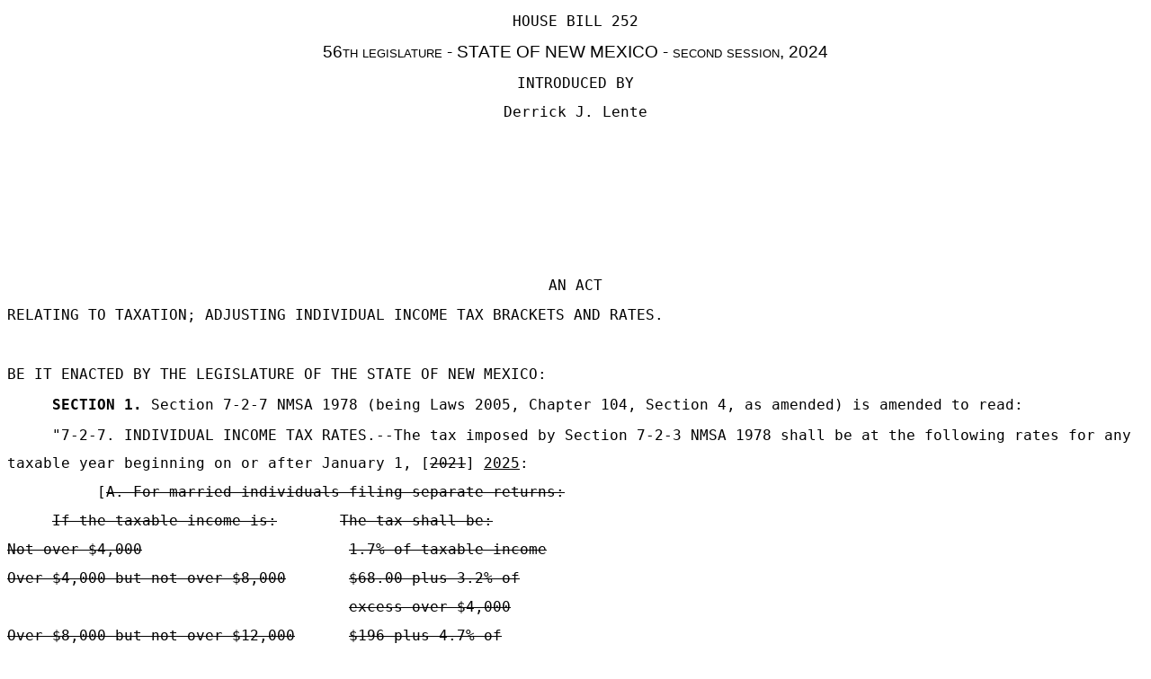

--- FILE ---
content_type: text/html
request_url: https://www.nmlegis.gov/Sessions/24%20Regular/bills/house/HB0252.html
body_size: 3262
content:
<html>

<head>
<meta name="generator" content="WordPerfect">
<meta http-equiv="content-Type" content="text/html; charset=utf-8">
<title>HB0252</title>

<style type="text/css">
p
{
	margin-top: 0px;
	margin-bottom: 1px
}

body
{
	font-family: "Prestige12 BT", monospace;
	font-weight: normal;
	font-style: normal
}
</style>

</head>

<body>
<div id="WPMainDoc">
<p style="text-align: center; line-height: 0.330557in">HOUSE BILL 252</p>
<p style="text-align: center; line-height: 0.377779in"><span style="font-size: 118%"><span style="font-family: 'Univers', sans-serif"><span style="font-variant: small-caps">56th legislature - STATE OF NEW MEXICO - second session, 2024</span></span></span></p>
<p style="text-align: center; line-height: 0.330557in"><span style="font-size: 100%"><span style="font-family: 'Prestige12 BT', monospace">INTRODUCED BY</span></span></p>
<p style="text-align: center; line-height: 0.330557in"><span style="font-size: 100%"><span style="font-family: 'Prestige12 BT', monospace">Derrick J. Lente</span></span></p>
<p style="line-height: 0.330085in">&#160;</p>
<p style="line-height: 0.330085in">&#160;</p>
<p style="line-height: 0.330085in">&#160;</p>
<p style="line-height: 0.330085in">&#160;</p>
<p style="line-height: 0.33591in">&#160;</p>
<p style="text-align: center; line-height: 0.33639in"><span style="font-size: 100%"><span style="font-family: 'Prestige12 BT', monospace">AN ACT</span></span></p>
<p style="line-height: 0.334444in"><span style="font-size: 100%"><span style="font-family: 'Prestige12 BT', monospace">RELATING TO TAXATION; ADJUSTING INDIVIDUAL INCOME TAX BRACKETS
AND RATES.</span></span></p>
<p style="line-height: 0.333966in">&#160;</p>
<p style="line-height: 0.334444in"><span style="font-size: 100%"><span style="font-family: 'Prestige12 BT', monospace">BE IT ENACTED BY THE LEGISLATURE OF THE STATE OF NEW MEXICO:</span></span></p>
<p style="line-height: 0.35625in"><span style="font-size: 100%"><span style="font-family: 'Prestige12 BT', monospace"><span>&#160;&#160;&#160;&#160;&#160;</span><span style="font-weight: bold">SECTION 1.</span>  Section 7-2-7 NMSA 1978 (being Laws 2005,
Chapter 104, Section 4, as amended) is amended to read:</span></span></p>
<p style="line-height: 0.3325in"><span style="font-size: 100%"><span style="font-family: 'Prestige12 BT', monospace"><span>&#160;&#160;&#160;&#160;&#160;</span>"7-2-7.  INDIVIDUAL INCOME TAX RATES.--The tax imposed by
Section 7-2-3 NMSA 1978 shall be at the following rates for any
taxable year beginning on or after January 1, [<span style="text-decoration: line-through">2021</span>] <span style="text-decoration: underline">2025</span>:</span></span></p>
<p style="line-height: 0.3325in"><span style="font-size: 100%"><span style="font-family: 'Prestige12 BT', monospace"><span>&#160;&#160;&#160;&#160;&#160;&#160;&#160;&#160;&#160;&#160;</span>[<span style="text-decoration: line-through">A.  For married individuals filing separate
returns:</span></span></span></p>
<p style="line-height: 0.3325in"><span style="font-size: 100%"><span style="font-family: 'Prestige12 BT', monospace"><span>&#160;&#160;&#160;&#160;&#160;</span><span style="text-decoration: line-through">If the taxable income is:</span><span>&#160;&#160;&#160;&#160;&#160;&#160;&#160;</span><span style="text-decoration: line-through">The tax shall be:</span></span></span></p>
<p style="line-height: 0.3325in"><span style="font-size: 100%"><span style="font-family: 'Prestige12 BT', monospace"><span style="text-decoration: line-through">Not over $4,000</span><span>&#160;&#160;&#160;&#160;&#160;&#160;&#160;&#160;&#160;&#160;&#160;&#160;&#160;&#160;&#160;&#160;&#160;&#160;&#160;&#160;&#160;&#160;&#160;</span><span style="text-decoration: line-through">1.7% of taxable income</span></span></span></p>
<p style="line-height: 0.3325in"><span style="font-size: 100%"><span style="font-family: 'Prestige12 BT', monospace"><span style="text-decoration: line-through">Over $4,000 but not over $8,000</span><span>&#160;&#160;&#160;&#160;&#160;&#160;&#160;</span><span style="text-decoration: line-through">$68.00 plus 3.2% of</span></span></span></p>
<p style="line-height: 0.3325in"><span style="font-size: 100%"><span style="font-family: 'Prestige12 BT', monospace"><span>&#160;&#160;&#160;&#160;&#160;&#160;&#160;&#160;&#160;&#160;&#160;&#160;&#160;&#160;&#160;&#160;&#160;&#160;&#160;&#160;&#160;&#160;&#160;&#160;&#160;&#160;&#160;&#160;&#160;&#160;&#160;&#160;&#160;&#160;&#160;&#160;&#160;&#160;</span><span style="text-decoration: line-through">excess over $4,000</span></span></span></p>
<p style="line-height: 0.334444in"><span style="font-size: 100%"><span style="font-family: 'Prestige12 BT', monospace"><span style="text-decoration: line-through">Over $8,000 but not over $12,000</span><span>&#160;&#160;&#160;&#160;&#160;&#160;</span><span style="text-decoration: line-through">$196 plus 4.7% of</span></span></span></p>
<p style="line-height: 0.334444in"><span style="font-size: 100%"><span style="font-family: 'Prestige12 BT', monospace"><span>&#160;&#160;&#160;&#160;&#160;&#160;&#160;&#160;&#160;&#160;&#160;&#160;&#160;&#160;&#160;&#160;&#160;&#160;&#160;&#160;&#160;&#160;&#160;&#160;&#160;&#160;&#160;&#160;&#160;&#160;&#160;&#160;&#160;&#160;&#160;&#160;&#160;&#160;</span><span style="text-decoration: line-through">excess over $8,000</span></span></span></p>
<p style="line-height: 0.334444in"><span style="font-size: 100%"><span style="font-family: 'Prestige12 BT', monospace"><span style="text-decoration: line-through">Over $12,000 but not over $157,500</span><span>&#160;&#160;&#160;&#160;</span><span style="text-decoration: line-through">$384 plus 4.9% of</span></span></span></p>
<p style="line-height: 0.334444in"><span style="font-size: 100%"><span style="font-family: 'Prestige12 BT', monospace"><span>&#160;&#160;&#160;&#160;&#160;&#160;&#160;&#160;&#160;&#160;&#160;&#160;&#160;&#160;&#160;&#160;&#160;&#160;&#160;&#160;&#160;&#160;&#160;&#160;&#160;&#160;&#160;&#160;&#160;&#160;&#160;&#160;&#160;&#160;&#160;&#160;&#160;&#160;</span><span style="text-decoration: line-through">excess over $12,000</span></span></span></p>
<p style="line-height: 0.334444in"><span style="font-size: 100%"><span style="font-family: 'Prestige12 BT', monospace"><span style="text-decoration: line-through">Over $157,500</span><span>&#160;&#160;&#160;&#160;&#160;&#160;&#160;&#160;&#160;&#160;&#160;&#160;&#160;&#160;&#160;&#160;&#160;&#160;&#160;&#160;&#160;&#160;&#160;&#160;&#160;</span><span style="text-decoration: line-through">$7,513.50 plus 5.9% of</span></span></span></p>
<p style="line-height: 0.334444in"><span style="font-size: 100%"><span style="font-family: 'Prestige12 BT', monospace"><span>&#160;&#160;&#160;&#160;&#160;&#160;&#160;&#160;&#160;&#160;&#160;&#160;&#160;&#160;&#160;&#160;&#160;&#160;&#160;&#160;&#160;&#160;&#160;&#160;&#160;&#160;&#160;&#160;&#160;&#160;&#160;&#160;&#160;&#160;&#160;&#160;&#160;&#160;</span><span style="text-decoration: line-through">excess over $157,500.</span></span></span></p>
<p style="line-height: 0.334444in"><span style="font-size: 100%"><span style="font-family: 'Prestige12 BT', monospace"><span>&#160;&#160;&#160;&#160;&#160;&#160;&#160;&#160;&#160;&#160;</span><span style="text-decoration: line-through">B.  For heads of household, surviving spouses and
married individuals filing joint returns:</span></span></span></p>
<p style="line-height: 0.334444in"><span style="font-size: 100%"><span style="font-family: 'Prestige12 BT', monospace"><span>&#160;&#160;&#160;&#160;&#160;</span><span style="text-decoration: line-through">If the taxable income is:</span><span>&#160;&#160;&#160;&#160;&#160;&#160;&#160;</span><span style="text-decoration: line-through">The tax shall be:</span></span></span></p>
<p style="line-height: 0.334444in"><span style="font-size: 100%"><span style="font-family: 'Prestige12 BT', monospace"><span style="text-decoration: line-through">Not over $8,000</span><span>&#160;&#160;&#160;&#160;&#160;&#160;&#160;&#160;&#160;&#160;&#160;&#160;&#160;&#160;&#160;&#160;&#160;&#160;&#160;&#160;&#160;&#160;&#160;</span><span style="text-decoration: line-through">1.7% of taxable income</span></span></span></p>
<p style="line-height: 0.334444in"><span style="font-size: 100%"><span style="font-family: 'Prestige12 BT', monospace"><span style="text-decoration: line-through">Over $8,000 but not over $16,000</span><span>&#160;&#160;&#160;&#160;&#160;&#160;</span><span style="text-decoration: line-through">$136 plus 3.2% of excess</span></span></span></p>
<p style="line-height: 0.334444in"><span style="font-size: 100%"><span style="font-family: 'Prestige12 BT', monospace"><span>&#160;&#160;&#160;&#160;&#160;&#160;&#160;&#160;&#160;&#160;&#160;&#160;&#160;&#160;&#160;&#160;&#160;&#160;&#160;&#160;&#160;&#160;&#160;&#160;&#160;&#160;&#160;&#160;&#160;&#160;&#160;&#160;&#160;&#160;&#160;&#160;&#160;&#160;</span><span style="text-decoration: line-through">over $8,000</span></span></span></p>
<p style="line-height: 0.334444in"><span style="font-size: 100%"><span style="font-family: 'Prestige12 BT', monospace"><span style="text-decoration: line-through">Over $16,000 but not over $24,000</span><span>&#160;&#160;&#160;&#160;&#160;</span><span style="text-decoration: line-through">$392 plus 4.7% of excess</span><span>&#160;&#160;&#160;&#160;&#160;&#160;&#160;&#160;&#160;&#160;&#160;&#160;&#160;&#160;&#160;&#160;&#160;&#160;&#160;&#160;&#160;&#160;&#160;&#160;&#160;&#160;&#160;&#160;&#160;&#160;&#160;&#160;&#160;&#160;&#160;&#160;&#160;&#160;</span><span style="text-decoration: line-through">over $16,000</span></span></span></p>
<p style="line-height: 0.334444in"><span style="font-size: 100%"><span style="font-family: 'Prestige12 BT', monospace"><span style="text-decoration: line-through">Over $24,000 but not over $315,000</span><span>&#160;&#160;&#160;&#160;</span><span style="text-decoration: line-through">$768 plus 4.9% of</span></span></span></p>
<p style="line-height: 0.334444in"><span style="font-size: 100%"><span style="font-family: 'Prestige12 BT', monospace"><span>&#160;&#160;&#160;&#160;&#160;&#160;&#160;&#160;&#160;&#160;&#160;&#160;&#160;&#160;&#160;&#160;&#160;&#160;&#160;&#160;&#160;&#160;&#160;&#160;&#160;&#160;&#160;&#160;&#160;&#160;&#160;&#160;&#160;&#160;&#160;&#160;&#160;&#160;</span><span style="text-decoration: line-through">excess over $24,000</span></span></span></p>
<p style="line-height: 0.334444in"><span style="font-size: 100%"><span style="font-family: 'Prestige12 BT', monospace"><span style="text-decoration: line-through">Over $315,000</span><span>&#160;&#160;&#160;&#160;&#160;&#160;&#160;&#160;&#160;&#160;&#160;&#160;&#160;&#160;&#160;&#160;&#160;&#160;&#160;&#160;&#160;&#160;&#160;&#160;&#160;</span><span style="text-decoration: line-through">$15,027 plus 5.9% of</span></span></span></p>
<p style="line-height: 0.334444in"><span style="font-size: 100%"><span style="font-family: 'Prestige12 BT', monospace"><span>&#160;&#160;&#160;&#160;&#160;&#160;&#160;&#160;&#160;&#160;&#160;&#160;&#160;&#160;&#160;&#160;&#160;&#160;&#160;&#160;&#160;&#160;&#160;&#160;&#160;&#160;&#160;&#160;&#160;&#160;&#160;&#160;&#160;&#160;&#160;&#160;&#160;&#160;</span><span style="text-decoration: line-through">excess over $315,000.</span></span></span></p>
<p style="line-height: 0.334444in"><span style="font-size: 100%"><span style="font-family: 'Prestige12 BT', monospace"><span>&#160;&#160;&#160;&#160;&#160;&#160;&#160;&#160;&#160;&#160;</span><span style="text-decoration: line-through">C.  For single individuals and for estates and
trusts:</span></span></span></p>
<p style="line-height: 0.334444in"><span style="font-size: 100%"><span style="font-family: 'Prestige12 BT', monospace"><span>&#160;&#160;&#160;&#160;&#160;</span><span style="text-decoration: line-through">If the taxable income is:</span><span>&#160;&#160;&#160;&#160;&#160;&#160;&#160;</span><span style="text-decoration: line-through">The tax shall be:</span></span></span></p>
<p style="line-height: 0.334444in"><span style="font-size: 100%"><span style="font-family: 'Prestige12 BT', monospace"><span style="text-decoration: line-through">Not over $5,500</span><span>&#160;&#160;&#160;&#160;&#160;&#160;&#160;&#160;&#160;&#160;&#160;&#160;&#160;&#160;&#160;&#160;&#160;&#160;&#160;&#160;&#160;&#160;&#160;</span><span style="text-decoration: line-through">1.7% of taxable income</span></span></span></p>
<p style="line-height: 0.334444in"><span style="font-size: 100%"><span style="font-family: 'Prestige12 BT', monospace"><span style="text-decoration: line-through">Over $5,500 but not over $11,000</span><span>&#160;&#160;&#160;&#160;&#160;&#160;</span><span style="text-decoration: line-through">$93.50 plus 3.2% of</span><span>&#160;&#160;</span><span>&#160;&#160;&#160;&#160;&#160;&#160;&#160;&#160;&#160;&#160;&#160;&#160;&#160;&#160;&#160;&#160;&#160;&#160;&#160;&#160;&#160;&#160;&#160;&#160;&#160;&#160;&#160;&#160;&#160;&#160;&#160;&#160;&#160;&#160;&#160;&#160;&#160;&#160;</span><span style="text-decoration: line-through">excess over $5,500</span></span></span></p>
<p style="line-height: 0.334444in"><span style="font-size: 100%"><span style="font-family: 'Prestige12 BT', monospace"><span style="text-decoration: line-through">Over $11,000 but not over $16,000</span><span>&#160;&#160;&#160;&#160;&#160;</span><span style="text-decoration: line-through">$269.50 plus 4.7% of</span><span>&#160;</span><span>&#160;&#160;&#160;&#160;&#160;&#160;&#160;&#160;&#160;&#160;&#160;&#160;&#160;&#160;&#160;&#160;&#160;&#160;&#160;&#160;&#160;&#160;&#160;&#160;&#160;&#160;&#160;&#160;&#160;&#160;&#160;&#160;&#160;&#160;&#160;&#160;&#160;&#160;</span><span style="text-decoration: line-through">excess over $11,000</span></span></span></p>
<p style="line-height: 0.334444in"><span style="font-size: 100%"><span style="font-family: 'Prestige12 BT', monospace"><span style="text-decoration: line-through">Over $16,000 but not over $210,000</span><span>&#160;&#160;&#160;&#160;</span><span style="text-decoration: line-through">$504.50 plus 4.9% of</span><span>&#160;</span><span>&#160;&#160;&#160;&#160;&#160;&#160;&#160;&#160;&#160;&#160;&#160;&#160;&#160;&#160;&#160;&#160;&#160;&#160;&#160;&#160;&#160;&#160;&#160;&#160;&#160;&#160;&#160;&#160;&#160;&#160;&#160;&#160;&#160;&#160;&#160;&#160;&#160;&#160;</span><span style="text-decoration: line-through">excess over $16,000</span></span></span></p>
<p style="line-height: 0.334444in"><span style="font-size: 100%"><span style="font-family: 'Prestige12 BT', monospace"><span style="text-decoration: line-through">Over $210,000</span><span>&#160;&#160;&#160;&#160;&#160;&#160;&#160;&#160;&#160;&#160;&#160;&#160;&#160;&#160;&#160;&#160;&#160;&#160;&#160;&#160;&#160;&#160;&#160;&#160;&#160;</span><span style="text-decoration: line-through">$10,010.50 plus 5.9% of</span></span></span></p>
<p style="line-height: 0.334444in"><span style="font-size: 100%"><span style="font-family: 'Prestige12 BT', monospace"><span>&#160;&#160;&#160;&#160;&#160;&#160;&#160;&#160;&#160;&#160;&#160;&#160;&#160;&#160;&#160;&#160;&#160;&#160;&#160;&#160;&#160;&#160;&#160;&#160;&#160;&#160;&#160;&#160;&#160;&#160;&#160;&#160;&#160;&#160;&#160;&#160;&#160;&#160;</span><span style="text-decoration: line-through">excess over $210,000.</span>]</span></span></p>
<p style="line-height: 0.334444in"><span style="font-size: 100%"><span style="font-family: 'Prestige12 BT', monospace"><span style="text-decoration: underline"><span>&#160;&#160;&#160;&#160;&#160;&#160;&#160;&#160;&#160;&#160;</span>A.  For married individuals filing joint returns,
heads of household and surviving spouses:</span></span></span></p>
<p style="line-height: 0.334444in"><span style="font-size: 100%"><span style="font-family: 'Prestige12 BT', monospace"><span style="text-decoration: underline"><span>&#160;&#160;&#160;&#160;&#160;</span>For taxable income:<span>&#160;&#160;&#160;&#160;&#160;&#160;&#160;&#160;&#160;&#160;&#160;&#160;&#160;</span>The tax shall be:<span style="text-decoration: line-through"></span></span></span></span></p>
<p style="line-height: 0.334444in"><span style="font-size: 100%"><span style="font-family: 'Prestige12 BT', monospace"><span style="text-decoration: underline">Not over $8,000<span>&#160;&#160;&#160;&#160;&#160;&#160;&#160;&#160;&#160;&#160;&#160;&#160;&#160;&#160;&#160;&#160;&#160;&#160;&#160;&#160;&#160;&#160;&#160;</span>1.5% of taxable income</span></span></span></p>
<p style="line-height: 0.334444in"><span style="font-size: 100%"><span style="font-family: 'Prestige12 BT', monospace"><span style="text-decoration: underline">Over $8,000 but not over $25,000<span>&#160;&#160;&#160;&#160;&#160;&#160;</span>$120 plus 3.2% of excess<span>&#160;&#160;&#160;&#160;&#160;&#160;&#160;&#160;&#160;&#160;&#160;&#160;&#160;&#160;&#160;&#160;&#160;&#160;&#160;&#160;&#160;&#160;&#160;&#160;&#160;&#160;&#160;&#160;&#160;&#160;&#160;&#160;&#160;&#160;&#160;&#160;&#160;&#160;</span>over $8,000</span></span></span></p>
<p style="line-height: 0.334444in"><span style="font-size: 100%"><span style="font-family: 'Prestige12 BT', monospace"><span style="text-decoration: underline">Over $25,000 but not over $50,000<span>&#160;&#160;&#160;&#160;&#160;</span>$664 plus 4.3% of excess<span>&#160;&#160;&#160;&#160;&#160;&#160;&#160;&#160;&#160;&#160;&#160;&#160;&#160;&#160;&#160;&#160;&#160;&#160;&#160;&#160;&#160;&#160;&#160;&#160;&#160;&#160;&#160;&#160;&#160;&#160;&#160;&#160;&#160;&#160;&#160;&#160;&#160;&#160;</span>over $25,000</span></span></span></p>
<p style="line-height: 0.334444in"><span style="font-size: 100%"><span style="font-family: 'Prestige12 BT', monospace"><span style="text-decoration: underline">Over $50,000 but not over $100,000<span>&#160;&#160;&#160;&#160;</span>$1,739 plus 4.7% of<span>&#160;&#160;</span><span>&#160;&#160;&#160;&#160;&#160;&#160;&#160;&#160;&#160;&#160;&#160;&#160;&#160;&#160;&#160;&#160;&#160;&#160;&#160;&#160;&#160;&#160;&#160;&#160;&#160;&#160;&#160;&#160;&#160;&#160;&#160;&#160;&#160;&#160;&#160;&#160;&#160;&#160;</span>excess over $50,000</span></span></span></p>
<p style="line-height: 0.334444in"><span style="font-size: 100%"><span style="font-family: 'Prestige12 BT', monospace"><span style="text-decoration: underline">Over $100,000 but not over $315,000<span>&#160;&#160;&#160;</span>$4,089 plus 4.9% of<span>&#160;&#160;</span><span>&#160;&#160;&#160;&#160;&#160;&#160;&#160;&#160;&#160;&#160;&#160;&#160;&#160;&#160;&#160;&#160;&#160;&#160;&#160;&#160;&#160;&#160;&#160;&#160;&#160;&#160;&#160;&#160;&#160;&#160;&#160;&#160;&#160;&#160;&#160;&#160;&#160;&#160;</span>excess over $100,000</span></span></span></p>
<p style="line-height: 0.334444in"><span style="font-size: 100%"><span style="font-family: 'Prestige12 BT', monospace"><span style="text-decoration: underline">Over $315,000<span>&#160;&#160;&#160;&#160;&#160;&#160;&#160;&#160;&#160;&#160;&#160;&#160;&#160;&#160;&#160;&#160;&#160;&#160;&#160;&#160;&#160;&#160;&#160;&#160;&#160;</span>$14,624 plus 5.9% of<span>&#160;</span><span>&#160;&#160;&#160;&#160;&#160;&#160;&#160;&#160;&#160;&#160;&#160;&#160;&#160;&#160;&#160;&#160;&#160;&#160;&#160;&#160;&#160;&#160;&#160;&#160;&#160;&#160;&#160;&#160;&#160;&#160;&#160;&#160;&#160;&#160;&#160;&#160;&#160;&#160;</span>excess over $315,000.</span></span></span></p>
<p style="line-height: 0.334444in"><span style="font-family: 'Prestige12 BT', monospace"><span style="text-decoration: underline"><span style="font-size: 100%"><span>&#160;&#160;&#160;&#160;&#160;&#160;&#160;&#160;&#160;&#160;</span>B.  For single individuals and for estates and
trusts:</span></span></span></p>
<p style="line-height: 0.334444in"><span style="font-family: 'Prestige12 BT', monospace"><span style="text-decoration: underline"><span style="font-size: 100%"><span>&#160;&#160;&#160;&#160;&#160;</span>For taxable income:<span>&#160;&#160;&#160;&#160;&#160;&#160;&#160;&#160;&#160;&#160;&#160;&#160;&#160;</span>The tax shall be:<span style="text-decoration: line-through"></span></span></span></span></p>
<p style="line-height: 0.334444in"><span style="font-family: 'Prestige12 BT', monospace"><span style="text-decoration: underline"><span style="font-size: 100%">Not over $5,500<span>&#160;&#160;&#160;&#160;&#160;&#160;&#160;&#160;&#160;&#160;&#160;&#160;&#160;&#160;&#160;&#160;&#160;&#160;&#160;&#160;&#160;&#160;&#160;</span>1.5% of taxable income</span></span></span></p>
<p style="line-height: 0.334444in"><span style="font-family: 'Prestige12 BT', monospace"><span style="text-decoration: underline"><span style="font-size: 100%">Over $5,500 but not over $16,500<span>&#160;&#160;&#160;&#160;&#160;&#160;</span>$82.50 plus 3.2% of<span>&#160;&#160;</span><span>&#160;&#160;&#160;&#160;&#160;&#160;&#160;&#160;&#160;&#160;&#160;&#160;&#160;&#160;&#160;&#160;&#160;&#160;&#160;&#160;&#160;&#160;&#160;&#160;&#160;&#160;&#160;&#160;&#160;&#160;&#160;&#160;&#160;&#160;&#160;&#160;&#160;&#160;</span>excess over $5,500</span></span></span></p>
<p style="line-height: 0.334444in"><span style="font-family: 'Prestige12 BT', monospace"><span style="text-decoration: underline"><span style="font-size: 100%">Over $16,500 but not over $33,500<span>&#160;&#160;&#160;&#160;&#160;</span>$434.50 plus 4.3% of</span></span></span></p>
<p style="line-height: 0.334444in"><span style="font-family: 'Prestige12 BT', monospace"><span style="text-decoration: underline"><span style="font-size: 100%"><span>&#160;&#160;&#160;&#160;&#160;&#160;&#160;&#160;&#160;&#160;&#160;&#160;&#160;&#160;&#160;&#160;&#160;&#160;&#160;&#160;&#160;&#160;&#160;&#160;&#160;&#160;&#160;&#160;&#160;&#160;&#160;&#160;&#160;&#160;&#160;&#160;&#160;&#160;</span>excess over $16,500</span></span></span></p>
<p style="line-height: 0.334444in"><span style="font-family: 'Prestige12 BT', monospace"><span style="text-decoration: underline"><span style="font-size: 100%">Over $33,500 but not over $66,500<span>&#160;&#160;&#160;&#160;&#160;</span>$1,165.50 plus 4.7% of<span>&#160;&#160;&#160;&#160;&#160;&#160;&#160;&#160;&#160;&#160;&#160;&#160;&#160;&#160;&#160;&#160;&#160;&#160;&#160;&#160;&#160;&#160;&#160;&#160;&#160;&#160;&#160;&#160;&#160;&#160;&#160;&#160;&#160;&#160;&#160;&#160;&#160;&#160;</span>excess over $33,500</span></span></span></p>
<p style="line-height: 0.334444in"><span style="font-family: 'Prestige12 BT', monospace"><span style="text-decoration: underline"><span style="font-size: 100%">Over $66,500 but not over $210,000<span>&#160;&#160;&#160;&#160;</span>$2,716.50 plus 4.9% of<span>&#160;&#160;&#160;&#160;&#160;&#160;&#160;&#160;&#160;&#160;&#160;&#160;&#160;&#160;&#160;&#160;&#160;&#160;&#160;&#160;&#160;&#160;&#160;&#160;&#160;&#160;&#160;&#160;&#160;&#160;&#160;&#160;&#160;&#160;&#160;&#160;&#160;&#160;</span>excess over $66,500</span></span></span></p>
<p style="line-height: 0.334444in"><span style="font-family: 'Prestige12 BT', monospace"><span style="text-decoration: underline"><span style="font-size: 100%">Over $210,000<span>&#160;&#160;&#160;&#160;&#160;&#160;&#160;&#160;&#160;&#160;&#160;&#160;&#160;&#160;&#160;&#160;&#160;&#160;&#160;&#160;&#160;&#160;&#160;&#160;&#160;</span>$9,748 plus 5.9% of<span>&#160;&#160;</span><span>&#160;&#160;&#160;&#160;&#160;&#160;&#160;&#160;&#160;&#160;&#160;&#160;&#160;&#160;&#160;&#160;&#160;&#160;&#160;&#160;&#160;&#160;&#160;&#160;&#160;&#160;&#160;&#160;&#160;&#160;&#160;&#160;&#160;&#160;&#160;&#160;&#160;&#160;</span>excess over $210,000.</span></span></span></p>
<p style="line-height: 0.334444in"><span style="font-family: 'Prestige12 BT', monospace"><span style="text-decoration: underline"><span style="font-size: 100%"><span>&#160;&#160;&#160;&#160;&#160;&#160;&#160;&#160;&#160;&#160;</span>C.  For married individuals filing separate returns:</span></span></span></p>
<p style="line-height: 0.334444in"><span style="font-family: 'Prestige12 BT', monospace"><span style="text-decoration: underline"><span style="font-size: 100%"><span>&#160;&#160;&#160;&#160;&#160;</span>For taxable income:<span>&#160;&#160;&#160;&#160;&#160;&#160;&#160;&#160;&#160;&#160;&#160;&#160;&#160;</span>The tax shall be:<span style="text-decoration: line-through"></span></span></span></span></p>
<p style="line-height: 0.334444in"><span style="font-family: 'Prestige12 BT', monospace"><span style="text-decoration: underline"><span style="font-size: 100%">Not over $4,000<span>&#160;&#160;&#160;&#160;&#160;&#160;&#160;&#160;&#160;&#160;&#160;&#160;&#160;&#160;&#160;&#160;&#160;&#160;&#160;&#160;&#160;&#160;&#160;</span>1.5% of taxable income</span></span></span></p>
<p style="line-height: 0.334444in"><span style="font-family: 'Prestige12 BT', monospace"><span style="text-decoration: underline"><span style="font-size: 100%">Over $4,000 but not over $12,500<span>&#160;&#160;&#160;&#160;&#160;&#160;</span>$60.00 plus 3.2% of<span>&#160;&#160;</span><span>&#160;&#160;&#160;&#160;&#160;&#160;&#160;&#160;&#160;&#160;&#160;&#160;&#160;&#160;&#160;&#160;&#160;&#160;&#160;&#160;&#160;&#160;&#160;&#160;&#160;&#160;&#160;&#160;&#160;&#160;&#160;&#160;&#160;&#160;&#160;&#160;&#160;&#160;</span>excess over $4,000</span></span></span></p>
<p style="line-height: 0.334444in"><span style="font-family: 'Prestige12 BT', monospace"><span style="text-decoration: underline"><span style="font-size: 100%">Over $12,500 but not over $25,000<span>&#160;&#160;&#160;&#160;&#160;</span>$332 plus 4.3% of excess<span>&#160;&#160;&#160;&#160;&#160;&#160;&#160;&#160;&#160;&#160;&#160;&#160;&#160;&#160;&#160;&#160;&#160;&#160;&#160;&#160;&#160;&#160;&#160;&#160;&#160;&#160;&#160;&#160;&#160;&#160;&#160;&#160;&#160;&#160;&#160;&#160;&#160;&#160;</span>over $12,500</span></span></span></p>
<p style="line-height: 0.334444in"><span style="font-family: 'Prestige12 BT', monospace"><span style="text-decoration: underline"><span style="font-size: 100%">Over $25,000 but not over $50,000<span>&#160;&#160;&#160;&#160;&#160;</span>$869.50 plus 4.7% of</span></span></span></p>
<p style="line-height: 0.334444in"><span style="font-family: 'Prestige12 BT', monospace"><span style="text-decoration: underline"><span style="font-size: 100%"><span>&#160;&#160;&#160;&#160;&#160;&#160;&#160;&#160;&#160;&#160;&#160;&#160;&#160;&#160;&#160;&#160;&#160;&#160;&#160;&#160;&#160;&#160;&#160;&#160;&#160;&#160;&#160;&#160;&#160;&#160;&#160;&#160;&#160;&#160;&#160;&#160;&#160;&#160;</span>excess over $25,000</span></span></span></p>
<p style="line-height: 0.334444in"><span style="font-family: 'Prestige12 BT', monospace"><span style="text-decoration: underline"><span style="font-size: 100%">Over $50,000 but not over $157,500<span>&#160;&#160;&#160;&#160;</span>$2,044.50 plus 4.9% of<span>&#160;&#160;&#160;&#160;&#160;&#160;&#160;&#160;&#160;&#160;&#160;&#160;&#160;&#160;&#160;&#160;&#160;&#160;&#160;&#160;&#160;&#160;&#160;&#160;&#160;&#160;&#160;&#160;&#160;&#160;&#160;&#160;&#160;&#160;&#160;&#160;&#160;&#160;</span>excess over $50,000</span></span></span></p>
<p style="line-height: 0.334444in"><span style="font-family: 'Prestige12 BT', monospace"><span style="text-decoration: underline"><span style="font-size: 100%">Over $157,500<span>&#160;&#160;&#160;&#160;&#160;&#160;&#160;&#160;&#160;&#160;&#160;&#160;&#160;&#160;&#160;&#160;&#160;&#160;&#160;&#160;&#160;&#160;&#160;&#160;&#160;</span>$7,312 plus 5.9% of<span>&#160;&#160;</span><span>&#160;&#160;&#160;&#160;&#160;&#160;&#160;&#160;&#160;&#160;&#160;&#160;&#160;&#160;&#160;&#160;&#160;&#160;&#160;&#160;&#160;&#160;&#160;&#160;&#160;&#160;&#160;&#160;&#160;&#160;&#160;&#160;&#160;&#160;&#160;&#160;&#160;&#160;</span>excess over $157,500.</span></span></span></p>
<p style="line-height: 0.334444in"><span style="font-size: 100%"><span style="font-family: 'Prestige12 BT', monospace"><span>&#160;&#160;&#160;&#160;&#160;&#160;&#160;&#160;&#160;&#160;</span>D.  The tax on the sum of any lump-sum amounts
included in net income is an amount equal to five multiplied by
the difference between:</span></span></p>
<p style="line-height: 0.334444in"><span style="font-size: 100%"><span style="font-family: 'Prestige12 BT', monospace"><span>&#160;&#160;&#160;&#160;&#160;&#160;&#160;&#160;&#160;&#160;&#160;&#160;&#160;&#160;&#160;&#160;</span>(1)  the amount of tax due on the taxpayer's
taxable income; and</span></span></p>
<p style="line-height: 0.334444in"><span style="font-size: 100%"><span style="font-family: 'Prestige12 BT', monospace"><span>&#160;&#160;&#160;&#160;&#160;&#160;&#160;&#160;&#160;&#160;&#160;&#160;&#160;&#160;&#160;&#160;</span>(2)  the amount of tax that would be due on an
amount equal to the taxpayer's taxable income and twenty
percent of the taxpayer's lump-sum amounts included in net
income."</span></span></p>
<p style="line-height: 0.358333in"><span style="font-size: 100%"><span style="font-family: 'Prestige12 BT', monospace"><span>&#160;&#160;&#160;&#160;&#160;</span><span style="font-weight: bold">SECTION 2.</span>  EFFECTIVE DATE.--The effective date of the
provisions of this act is January 1, 2025.</span></span></p>
<p style="text-align: center; line-height: 0.334444in"><span style="font-size: 100%"><span style="font-family: 'Prestige12 BT', monospace">- 5 -</span></span></p>
</div>
</body>

</html>
